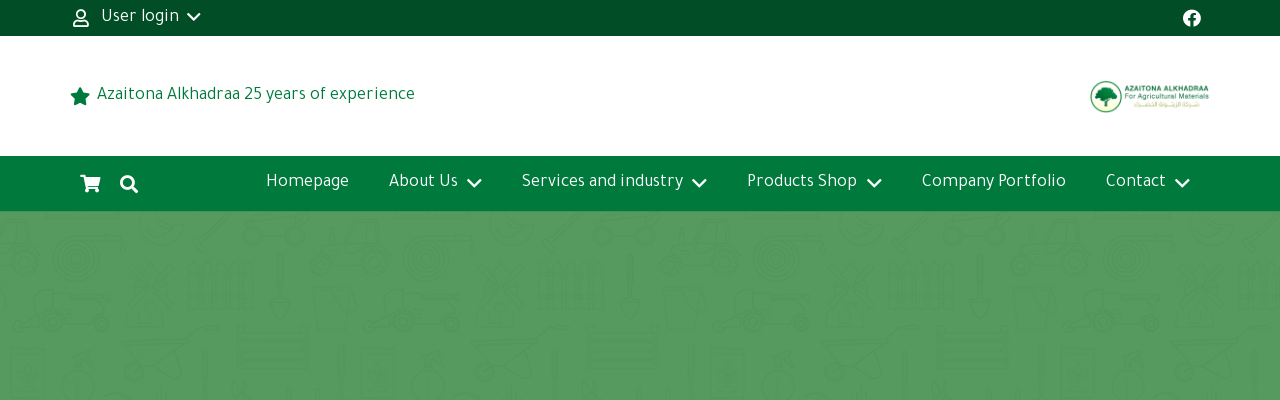

--- FILE ---
content_type: text/css
request_url: https://azaitona.com/wp-content/themes/Impreza-child/style.css?ver=8.9
body_size: 200
content:
/*
Theme Name: Azaitona Alkhadraa Child
Template: Impreza
Version: 1.0
Author:	Kashida Media Services
Theme URI: https://azaitona.com/
Author URI: http://kashida.ly/
*/

/*Add your own styles here:*/
